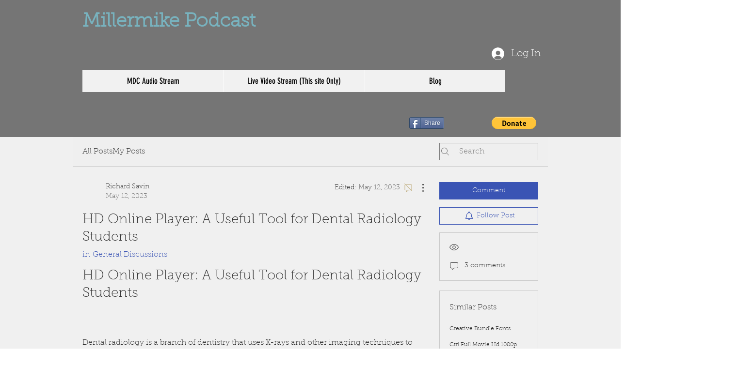

--- FILE ---
content_type: text/html; charset=utf-8
request_url: https://www.google.com/recaptcha/api2/aframe
body_size: 264
content:
<!DOCTYPE HTML><html><head><meta http-equiv="content-type" content="text/html; charset=UTF-8"></head><body><script nonce="14r6Agbzowfem7rmDppJyg">/** Anti-fraud and anti-abuse applications only. See google.com/recaptcha */ try{var clients={'sodar':'https://pagead2.googlesyndication.com/pagead/sodar?'};window.addEventListener("message",function(a){try{if(a.source===window.parent){var b=JSON.parse(a.data);var c=clients[b['id']];if(c){var d=document.createElement('img');d.src=c+b['params']+'&rc='+(localStorage.getItem("rc::a")?sessionStorage.getItem("rc::b"):"");window.document.body.appendChild(d);sessionStorage.setItem("rc::e",parseInt(sessionStorage.getItem("rc::e")||0)+1);localStorage.setItem("rc::h",'1768701039671');}}}catch(b){}});window.parent.postMessage("_grecaptcha_ready", "*");}catch(b){}</script></body></html>